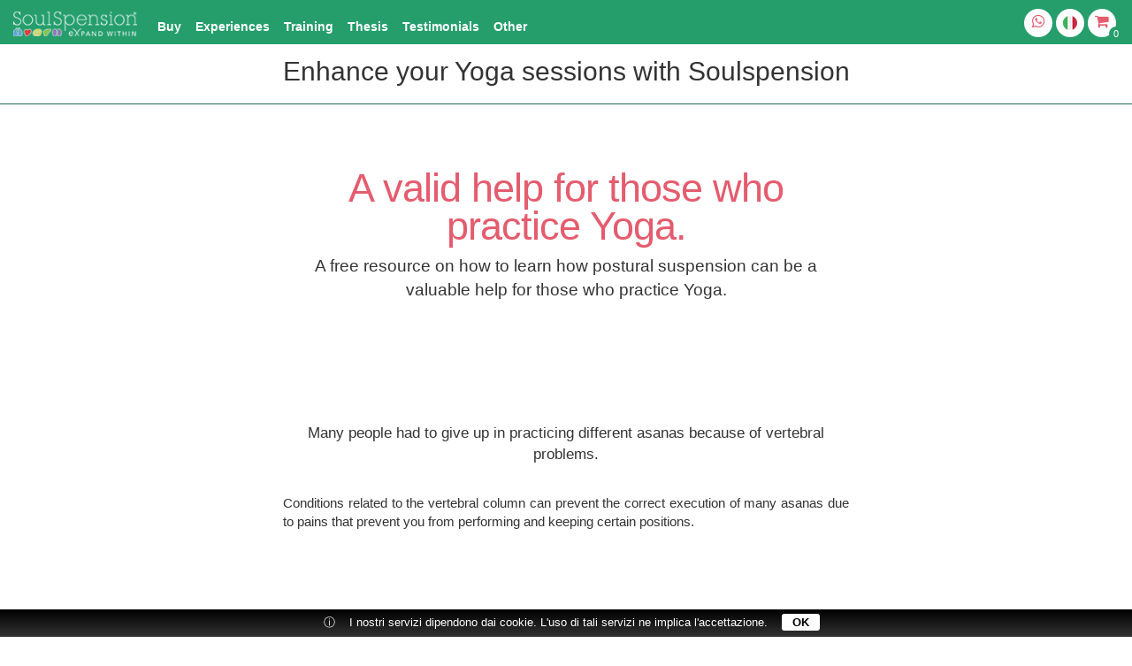

--- FILE ---
content_type: text/html; charset=UTF-8
request_url: http://en.soulspension.com/yoga-con-soulspension.html
body_size: 4295
content:
<!DOCTYPE html>
<html dir="ltr" lang="it">
<head>
<meta charset="utf-8">
<meta name="viewport" content="width=device-width, initial-scale=1">
<meta name="generator" content="IPORT Copyright (C) 2001-2017 NWBOX S.a.s.">
<script>(function boot(w, fn, uri, deps) {

	var c = 'currentScript',
	source = atob.constructor,
	d = w.document, items = { };

	function boot(event) {
		for (var file in items) { qexec(file); }
		this.removeEventListener(event.type, boot);
	}

	function init() {
		fn.forEach(function(f) { typeof w[f] == 'function' && w[f](); });
	}

	function load(event) {
		var target = event.target,
		uri = target.src || target.href, file,
		files = uri && uri.match(/([-\w.]+)$/g);
		if (files && (file = files[0]) && items[file]) { qexec(file); }
	}

	function ready(callback, uri, depends) {
		uri || (uri = (c in d) ? d[c].src : 'local');
		items[uri] = [ ];
		items[uri].push({
			callback: callback,
			depends: depends
		});
		if (/^(complete|interactive)$/.test(d.readyState)) {
			qexec(uri, { target: { src: uri, nodeName: 'none' }});
		}
	}

	function qexec(uri) {
		var i, l, deps;
		if (items && items[uri]) {
			if ((deps = items[uri][0].depends)) {
				for (i = 0, l = deps.length; l > i; ++i) {
					if (typeof w[deps[i]] != 'function') return;
				}
			}
			while (items[uri][0]) {
				items[uri][0].callback();
				items[uri].shift();
			}
			delete items[uri];
		}
	}

	d.addEventListener('DOMContentLoaded', boot, false);
	w.addEventListener('load', boot, false);
	d.addEventListener('load', load, true);

	var type = Array.isArray(fn) ? 'array' : typeof fn;

	if (type == 'string') fn = [ fn ];
	if (type == 'function') ready(fn, uri, deps);
	if (type == 'array') ready(init, uri, deps); 

	w.ready = ready;

})(this, ['_site_', '_page_', '_main_'], '', [], []);</script>
<title>Enhance your Yoga sessions with Soulspension</title>
<meta name="viewport" content="width=device-width, initial-scale=1">
<link rel="canonical" href="http://en.soulspension.com/yoga-con-soulspension.html">
<link type="image/png" rel="icon" href="/favicon.png">
<link type="image/png" rel="shortcut icon" href="/favicon.png">
<style type="text/css">html,body{margin:0;padding:0}.container,.container-fluid{margin-right:auto;margin-left:auto;padding-right:8px;padding-left:8px}html,body,body *{-webkit-box-sizing:border-box;-moz-box-sizing:border-box;box-sizing:border-box}@media(min-width:768px){.container{width:752px}}@media(min-width:1024px){.container{width:1008px}}@media(min-width:1280px){.container{width:1264px}}.row{margin-right:0;margin-left:0}.col-lg-1,.col-lg-10,.col-lg-11,.col-lg-12,.col-lg-2,.col-lg-3,.col-lg-4,.col-lg-5,.col-lg-6,.col-lg-7,.col-lg-8,.col-lg-9,.col-md-1,.col-md-10,.col-md-11,.col-md-12,.col-md-2,.col-md-3,.col-md-4,.col-md-5,.col-md-6,.col-md-7,.col-md-8,.col-md-9,.col-sm-1,.col-sm-10,.col-sm-11,.col-sm-12,.col-sm-2,.col-sm-3,.col-sm-4,.col-sm-5,.col-sm-6,.col-sm-7,.col-sm-8,.col-sm-9,.col-xs-1,.col-xs-10,.col-xs-11,.col-xs-12,.col-xs-2,.col-xs-3,.col-xs-4,.col-xs-5,.col-xs-6,.col-xs-7,.col-xs-8,.col-xs-9{position:relative;min-height:1px;padding-right:8px;padding-left:8px}.col-xs-1,.col-xs-10,.col-xs-11,.col-xs-12,.col-xs-2,.col-xs-3,.col-xs-4,.col-xs-5,.col-xs-6,.col-xs-7,.col-xs-8,.col-xs-9{float:left}.col-xs-12{width:100%}.col-xs-11{width:91.66%}.col-xs-10{width:83.33%}.col-xs-9{width:75%}.col-xs-8{width:66.66%}.col-xs-7{width:58.33%}.col-xs-6{width:50%}.col-xs-5{width:41.66%}.col-xs-4{width:33.33%}.col-xs-3{width:25%}.col-xs-2{width:16.66%}.col-xs-1{width:8.33%}@media(min-width:768px){.col-sm-1,.col-sm-10,.col-sm-11,.col-sm-12,.col-sm-2,.col-sm-3,.col-sm-4,.col-sm-5,.col-sm-6,.col-sm-7,.col-sm-8,.col-sm-9{float:left}.col-sm-12{width:100%}.col-sm-11{width:91.66%}.col-sm-10{width:83.33%}.col-sm-9{width:75%}.col-sm-8{width:66.66%}.col-sm-7{width:58.33%}.col-sm-6{width:50%}.col-sm-5{width:41.66%}.col-sm-4{width:33.33%}.col-sm-3{width:25%}.col-sm-2{width:16.66%}.col-sm-1{width:8.33%}}@media(min-width:992px){.col-md-1,.col-md-10,.col-md-11,.col-md-12,.col-md-2,.col-md-3,.col-md-4,.col-md-5,.col-md-6,.col-md-7,.col-md-8,.col-md-9{float:left}.col-md-12{width:100%}.col-md-11{width:91.66%}.col-md-10{width:83.33%}.col-md-9{width:75%}.col-md-8{width:66.66%}.col-md-7{width:58.33%}.col-md-6{width:50%}.col-md-5{width:41.66%}.col-md-4{width:33.33%}.col-md-3{width:25%}.col-md-2{width:16.66%}.col-md-1{width:8.33%}}@media(min-width:1200px){.col-lg-1,.col-lg-10,.col-lg-11,.col-lg-12,.col-lg-2,.col-lg-3,.col-lg-4,.col-lg-5,.col-lg-6,.col-lg-7,.col-lg-8,.col-lg-9{float:left}.col-lg-12{width:100%}.col-lg-11{width:91.66%}.col-lg-10{width:83.33%}.col-lg-9{width:75%}.col-lg-8{width:66.66%}.col-lg-7{width:58.33%}.col-lg-6{width:50%}.col-lg-5{width:41.66%}.col-lg-4{width:33.33%}.col-lg-3{width:25%}.col-lg-2{width:16.66%}.col-lg-1{width:8.33%}}</style>
<link type="text/css" rel="stylesheet" href="/js/war/lib2a.css">
<link type="text/css" rel="stylesheet" href="/js/war/lib2b.css">
<link type="text/css" rel="stylesheet" href="/style/yoga-con-soulspension.css">
<script type="text/javascript" src="/sitedata.js" charset="utf-8"></script>
<script type="text/javascript" src="/js/war/lib2.js" async></script>

</head>
<body><div>
<div class="row1">
<nav class="navbar navbar-default navbar-fixed-top">
<div class="container-fluid">
<!-- Brand and toggle get grouped for better mobile display -->
<div class="navbar-header">
<div class="topcart">
<a href="/scmanage.html"><i class="fa fa-shopping-cart"></i></a>

<div class="cart-counter" id="cart-counter"><span class="cart-lines">0</span></div>

<div class="globe"><a href="//www.soulspension.com" title=""><img alt="Italiano" src="/flag-it.png"></a></div>

<div class="twhatsapp"><a href="https://wa.me/393483543096" title="Contact us on Whatsapp"><i class="fa fa-whatsapp"></i></a></div>
</div>
<a class="navbar-toggle collapsed" data-target="#bs-example-navbar-collapse-1" data-toggle="collapse"><i class="fa fa-bars"></i></a><a class="navbar-brand" href="/"><img alt="Soulspension" src="/logo.png"></a>
</div>

<div class="collapse navbar-collapse" id="bs-example-navbar-collapse-1">
<ul class="nav navbar-nav">
	<li class="dropdown">
<a class="dropdown-toggle" data-toggle="dropdown" href="#">Buy</a>

	<ul class="dropdown-menu">
		<li><a href="/soulspension.html" title="Soulspension, materassino Yoga">Soulspension</a></li>
		<li><a href="/timeforyourback.html" title="TimeForYourBack">TimeForYourBack</a></li>
		<li><a href="/accessori.html" title="Accessori">Accessories</a></li>
		<li><a href="/video-corsi.html" title="Video Corsi">Video Courses</a></li>
	</ul>
	</li>
	<li><a href="/experiences.html" title="Experiences">Experiences</a></li>
	<li><a href="/formazione.html" title="Formazione">Training</a></li>
	<li><a href="/tesi.html" title="Tesi">Thesis</a></li>
	<li><a href="/testimonianze.html" title="Testimonianze">Testimonials</a></li>
	<li class="dropdown">
<a class="dropdown-toggle" data-toggle="dropdown" href="#">Other</a>
	<ul class="dropdown-menu">
		<li><a href="/info.html" title="Informazioni">Info</a></li>
		<li><a href="/icatalog/29054/blog.html" title="Blog">Blog</a></li>
		<li><a href="/calendar.html" title="Calendar">Calendar</a></li>
	</ul>
	</li>
</ul>

<ul class="nav navbar-nav navbar-right">
</ul>
</div>
</div>
</nav>
</div>
<div class="row5"><div>
<h1>Enhance your Yoga sessions with Soulspension</h1>
</div></div>
<div class="row6"><div class="container-fluid"><div class="row">
<div class="col-sm-12"><div class="expblk1"><div>
<div class="expintro">
<div class="row">
<div class="col-sm-12">
<div class="expstit">
<img alt="" class="text-center img-circle" height="200" src="//live.staticflickr.com/65535/51189671596_a5f2b5747b_o.jpg" width="200">
<h2 class="txtcolor2 mediumtitle slim text-center">A valid help for those who practice Yoga.</h2>

<p class="txtblack mediumtxt slim text-center">A free resource on how to learn how postural suspension can be a valuable help for those who practice Yoga.</p>
</div>
</div>
</div>
</div>
</div></div></div>
<div class="col-sm-12"><div class="expblk2"><div class="bkgimg2">
<div class="expblk2a">
<h2 class="title txtwhite slim">Impediments practicing Yoga</h2>

<div class="txtint">
<p class="txtblack txt slim text-center">Many people had to give up in practicing different asanas because of vertebral problems.</p>

<p class="txtblack smalltxt slim text-center">Conditions related to the vertebral column can prevent the correct execution of many asanas due to pains that prevent you from performing and keeping certain positions.</p>
</div>
</div>
</div></div></div>
<div class="col-sm-12"><div class="expblk3"><div>
<div class="expblk3a bkgwhite">
<h2 class="title txtcolor1 slim">Easy exercises for big benefits</h2>

<div class="txtint">
<p class="txtblack txt slim">Easy exercises for big benefits Yoga without any obstacle.</p>

<p class="txtblack smalltxt slim">All yoga practices to be carried out in the supine or prone position can find benefits from using Soulspension.</p>

<p class="txtblack smalltxt slim">Soulspension can be inserted easily as support both in beginner and advance classes, expanding the chances of success and effectiveness of the asanas, especially those with the greatest influence on the aspect of respiratory and diaphragmatic function.</p>

<p class="txt txtdark text-center" data-aos="fade-up" data-aos-duration="1200"><a class="txtcolor2" href="/testimonianze.html" title="testimonianze di chi ha provato Soulspension"><i class="fa fa-play txtcolor1"></i> Check the testimonials</a></p>
</div>
</div>
</div></div></div>
<div class="col-sm-12"><div class="expblk4"><div>
<div class="expblk4a bkgcolor1">
<h2 class="title txtwhite slim">Don't wait, push your limits in Yoga now</h2>

<p class="txtwhite txt slim text-center">Using <a class="txtlink" href="/soulspension.html" title="Scopri Soulspension">Soulspension</a> at least 15 minutes a day you will be able to relieve your condition.</p>

<div class="container-fluid">
<div class="row">
<div class="col-sm-12 col-md-4">
<div class="expblk4b bkgwhite">
<h3 class="smalltitle txtcolor1 thin">Watch the free video</h3>

<p class="smalltxt txtblack slim">Learn the necessary movements to relieve your pain in just few minutes a day.</p>

<p><a class="hbutt1" href="/icatalog/32127/acquista-videocorso.html" title="">Watch now</a></p>
</div>
</div>

<div class="col-sm-12 col-md-4">
<div class="expblk4b bkgwhite">
<h3 class="smalltitle txtcolor1 thin">Buy the specific online course</h3>

<p class="smalltxt txtblack slim">Learn the specific exercises to solve your pain quickly.</p>

<p><a class="hbutt1" href="/icatalog/32127/acquista-videocorso.html" title="">More Information</a></p>
</div>
</div>

<div class="col-sm-12 col-md-4">
<div class="expblk4b bkgwhite">
<h3 class="smalltitle txtcolor1 thin">Book your individual session</h3>

<p class="smalltxt txtblack slim">Get a personal consultation by the creator of Soulspension to solve your problem easily.</p>

<p class="fcont"><a href="https://wa.me/393483543096"><i class="fa fa-whatsapp txtwhite"></i></a> <a href="mailto:info@soulspension.com"><i class="fa fa-envelope txtwhite"></i></a> <a href="tel:393483543096"><i class="fa fa-phone txtwhite"></i></a></p>
</div>
</div>
</div>
</div>
</div>
</div></div></div>
</div></div></div>
<div class="row4">
<div class="container-fluid">
<div class="row">
<div class="col-sm-6">
<div>
<div class="row">
<div class="col-md-12 col-lg-4">
<div class="btmblk">
<i class="fa fa-heart txtcolor1"></i>

<h3>Experiences</h3>

<p>A fantastic free resource for every level</p>

<p><a href="/experiences.html">+</a></p>
</div>
</div>

<div class="col-md-12 col-lg-4">
<div class="btmblk">
<i class="fa fa-university txtcolor1"></i>

<h3>Training</h3>

<p>How to use the devices in your lessons</p>

<p><a href="/formazione.html">+</a></p>
</div>
</div>

<div class="col-md-12 col-lg-4">
<div class="btmblk">
<i class="fa fa-star txtcolor1"></i>

<h3>Testimonials</h3>

<p>Find out why people love Soulspension</p>

<p><a href="/testimonianze.html">+</a></p>
</div>
</div>
</div>
</div>
</div>

<div class="col-sm-6">
<div class="blkceo">
<div class="row">
<div class="col-sm-12 col-lg-4">
<div><img alt="Patrizia Gavoni, CEO Soulspensions" height="140" src="/patrizia-gavoni.jpg" width="140"></div>
</div>

<div class="col-sm-12 col-lg-8">
<div>
<h3>Maria Patrizia Gavoni</h3>

<p class="stitceo">CEO Soulspension</p>

<p><em>The SoulSpension method for postural correction developed over years of research. It has taken its current shape organically, through study and practice which I would like to share with you.</em></p>

<p><a class="hbutt1" href="/info.html" title="">Biography</a></p>
</div>
</div>
</div>
</div>
</div>
</div>
</div>
</div>
<div class="footer">
<div class="container-fluid">
<div class="row">
<div class="col-sm-6 col-md-4">
<div>
<h4>Stay connected</h4>

<div class="fsocial">
<a href="https://www.facebook.com/SoulSpension" target="_blank" title="Facebook"><i class="fa fa-facebook"></i></a> <a href="https://www.instagram.com/soulspension/?hl=it" target="_blank" title="Instagram"><i class="fa fa-instagram"></i></a> <a href="https://www.youtube.com/channel/UCl80RBo1TON-dvMOPNZchFA" target="_blank" title="Youtube"><i class="fa fa-youtube"></i></a>
</div>
</div>
</div>

<div class="col-sm-6 col-md-4">
<div>
<h4>Contacts</h4>

<div class="fcont">
<a href="#" title="Whatsapp"><i class="fa fa-whatsapp"></i></a> <a href="#" title="Email"><i class="fa fa-envelope"></i></a> <a href="#" title="Telefono"><i class="fa fa-phone"></i></a>
</div>
</div>
</div>

<div class="col-sm-12 col-md-4">
<div>
<p><a href="#" title="">Privacy Policy</a> | <a href="#" title="">Conditions of sale</a> | <a href="#" title="">Cookie</a></p>

<address>
<p><strong>Soulspension</strong> Copyright 2022<br>
Via Cavour, 8/b 54033 Carrara (MS)<br>
VAT number: 02253240465</p>
</address>
</div>
</div>
</div>
</div>
</div>
</div></body>
</html>


--- FILE ---
content_type: text/css;charset=UTF-8
request_url: http://en.soulspension.com/style/yoga-con-soulspension.css
body_size: 2497
content:
.nw_tooltip{display:none;}body,.navbar-default{background-image:url(//live.staticflickr.com/65535/51061107573_ff2248a379_o.png);background-repeat:repeat;}.fcircle{width:128px;height:128px;border-radius:64px;margin-top:32px;}.fcircle span{padding-top:28px;}.fblktxt h3,.fblktxt p{text-align:left;}.bkgcolor1{background-color:#259e6c;}.bkgcolor2{background-color:#e45c6e;}.bkgblack{background:#333;}.bkgwhite{background:#fff;}.bkglight{background:#ddd;}.txtcolor1{color:#1e6f4e;}.txtcolor2{color:#e45c6e;}.txtblack{color:#333;}.txtdark{color:#666;}.txtwhite{color:#fff;}.nero{background:#000;}.turchese{background:#3ff;}.blu{background:#2059de;}.verde{background:#218762;}.viola{background:#512989;}.rosso{background:#fe1d3d;}.arancio{background:#fe4e27;}.giallo{background:#fad405;}.bordo{background:#9c506a;}.oliva{background:#676149;}.mimetico{background:url(/mimetico.png);}.ecru{background:#E8E1D2;}.nocciola1{background:#a57131;background:-moz-linear-gradient(-45deg,#a57131 1%,#a57131 65%,#fe4e27 65%,#fe4e27 91%,#fe4e27 100%);background:-webkit-linear-gradient(-45deg,#a57131 1%,#a57131 65%,#fe4e27 65%,#fe4e27 91%,#fe4e27 100%);background:linear-gradient(135deg,#a57131 1%,#a57131 65%,#fe4e27 65%,#fe4e27 91%,#fe4e27 100%);}.nocciola2{background:#a57131;background:-moz-linear-gradient(-45deg,#a57131 1%,#a57131 65%,#ffffff 65%,#ffffff 91%,#ffffff 100%);background:-webkit-linear-gradient(-45deg,#a57131 1%,#a57131 65%,#ffffff 65%,#ffffff 91%,#ffffff 100%);background:linear-gradient(135deg,#a57131 1%,#a57131 65%,#ffffff 65%,#ffffff 91%,#ffffff 100%);}.arancio1{background:#fe4e27;background:-moz-linear-gradient(-45deg,#fe4e27 0%,#fe4e27 65%,#2059de 65%,#2059de 91%,#2059de 100%);background:-webkit-linear-gradient(-45deg,#fe4e27 0%,#fe4e27 65%,#2059de 65%,#2059de 91%,#2059de 100%);background:linear-gradient(135deg,#fe4e27 0%,#fe4e27 65%,#2059de 65%,#2059de 91%,#2059de 100%);}.blu1{background:#2059de;background:-moz-linear-gradient(-45deg,#2059de 0%,#2059de 65%,#fe4e27 65%,#fe4e27 91%,#fe4e27 100%);background:-webkit-linear-gradient(-45deg,#2059de 0%,#2059de 65%,#fe4e27 65%,#fe4e27 91%,#fe4e27 100%);background:linear-gradient(135deg,#2059de 0%,#2059de 65%,#fe4e27 65%,#fe4e27 91%,#fe4e27 100%);}.megatitle{font-size:70px;line-height:68px;letter-spacing:-1px;}.bigtitle{font-size:55px;line-height:53px;letter-spacing:-1px;}.mediumtitle{font-size:45px;line-height:43px;letter-spacing:-1px;}.title{font-size:35px;line-height:33px;letter-spacing:-1px;}.smalltitle{font-size:23px;}.bigtxt{font-size:21px;}.mediumtxt{font-size:19px;}.txt{font-size:17px;}.smalltxt{font-size:15px;}.minitxt{font-size:12px;}.fat{font-weight:bold;}.slim{font-weight:400;}.thin{font-weight:200;}.listcat .col-md-4>div img{display:block;width:160px;height:160px;float:left;margin:auto;border-radius:3px;}.listcat h3{text-transform:uppercase;font-size:13px;letter-spacing:0px;font-weight:400;min-height:72px;margin-top:20px;text-align:center;padding:5px;margin-left:170px;vertical-align:middle;}.hbutt{color:#000;background:#fff;border-radius:3px;display:block;width:160px;height:40px;line-height:40px;margin:auto;text-align:center;margin-top:32px;}.hbutt:hover{background:#333;text-decoration:none;color:#fff;}.hbutt1{color:#fff;background:#259e6c;border-radius:3px;display:block;width:160px;height:40px;line-height:40px;margin:auto;text-align:center;margin-top:32px;}.hbutt1:hover{background:#333;text-decoration:none;color:#fff;}.hbutt2{color:#74a235;background:#fff;border-radius:3px;display:block;width:160px;height:40px;line-height:40px;margin:auto;text-align:center;margin-top:32px;}.hbutt2:hover{background:#333;text-decoration:none;color:#fff;}.butbuy{background:#e45c6e;padding:3px;border-radius:3px;padding-left:10px;padding-right:10px;line-height:24px;max-width:120px;margin:auto;color:#fff!important;}.butbuy:hover{background:#333;color:#fff!important;}.btn-default{background:#fff!important;}.btn-default:hover{background:#ddd!important;}.row2{padding:40px;padding-top:80px;padding-bottom:80px;font-size:21px;}.prodcover h2{font-size:70px;letter-spacing:-1px;line-height:68px;}.stitcoverprod{font-size:25px;font-weight:400;}.titcoverprod{width:75%;max-width:640px;margin:auto;}.txtcoverprod{color:#666;font-size:21px;}.blkwhite h3,.blkgrey h3{font-size:35px;padding-top:40px;}.blkprodtxt{font-size:17px;width:75%;max-width:480px;margin:auto;}.imgprod{background:#fff;width:200px;height:200px;border-radius:100px;margin:auto;border:10px solid #fff;}.imgprod img{width:180px;height:180px;border-radius:100px;}@media (max-width:992px){.fblktxt h3,.fblktxt p{text-align:center!important;}}@media (max-width:480px){.fcircle{width:80px;height:80px;border-radius:40px;margin-top:10px;}.fblktxt h3,.fblktxt p{text-align:center!important;}.fcircle span{padding-top:15px;}.megatitle{font-size:35px;line-height:32px;letter-spacing:0px;}.bigtitle{font-size:30px;line-height:28px;letter-spacing:0px;}.mediumtitle{font-size:25px;line-height:23px;letter-spacing:0px;}.title{font-size:23px;line-height:21px;letter-spacing:0px;}.smalltitle{font-size:19px;}.bigtxt{font-size:17px;}.mediumtxt{font-size:15px;}.txt{font-size:13px;}.smalltxt{font-size:12px;}.minitxt{font-size:11px;}.listcat .col-md-4>div img{display:block;width:128px;height:128px;float:left;margin:auto;border-radius:3px;}.listcat h3{text-transform:uppercase;font-size:13px;letter-spacing:0px;font-weight:400;min-height:72px;margin-top:5px;text-align:center;padding:5px;margin-left:140px;vertical-align:middle;}.navbar-brand img{position:absolute!important;top:15px!important;left:10px!important;}.row2{padding:20px;padding-top:40px;padding-bottom:40px;font-size:17px;}.prodcover h2{font-size:35px;letter-spacing:-1px;line-height:32px;}.titcoverprod{width:90%;max-width:640px;margin:auto;}.stitcoverprod{font-size:17px;font-weight:400;}.txtcoverprod{color:#666;font-size:14px;}.blkwhite h3,.blkgrey h3{font-size:25px;padding-top:20px;}.blkprodtxt{font-size:15px;width:75%;max-width:480px;margin:auto;}}.row1{min-height:52px;}.footer{min-height:120px;padding:10px;color:#fff;text-align:center;font-size:12px;}.row4{min-height:200px;background:#fff;padding:32px;padding-left:40px;padding-right:40px;}.row5{position:fixed;top:50px;width:100%;z-index:2;background:#fff;text-align:center;font-size:13px;padding-top:24px;padding-bottom:10px;border-bottom:1px solid #1e6f4e;}.row6{margin-top:67px;background:#fff;}.expblk1{margin-left:-15px;margin-right:-15px;padding-bottom:32px;padding-top:32px;}.expblk2{margin-left:-15px;margin-right:-15px;text-align:center;background-image:url(//live.staticflickr.com/65535/51145824271_928b217322_o.png);background-repeat:repeat;}.expblk3{margin-left:-15px;margin-right:-15px;text-align:center;}.expblk4{margin-left:-15px;margin-right:-15px;text-align:center;}.bkgimg2{background-image:url(//live.staticflickr.com/65535/51145824271_928b217322_o.png);background-repeat:repeat;}.row1 .navbar-default{background:#259e6c;border:0px;box-shadow:none;}.row1 .navbar-brand img{margin-top:-2px;width:140px;height:28px;}.row1 .navbar-nav{padding-top:12px;}.row1 .navbar-nav li a{text-shadow:none;color:#fff!important;font-weight:bold;padding:8px;}.row1 .navbar-nav li a:hover{color:#000!important;}.row1 .navbar-collapse li a:focus{background:#fff!important;color:#000!important;}.row1 .dropdown-menu{background:#fff!important;}.row1 .dropdown-menu li a{color:#000!important;}.row1 .fa-2x{font-size:21px!important;}.row1 .topcart{width:60px;position:absolute;right:-10px;top:10px;}.row1 .topcart a{background:#fff;color:#e45c6e;display:block;width:32px;height:32px;border-radius:16px;line-height:30px;text-align:center;font-size:17px;}.row1 .topcart a:hover{background:#fff;color:#000;}.row1 .navbar-toggle{margin-right:128px!important;border:0px;margin-top:10px;width:32px;height:32px;font-size:17px;color:#e23d85;padding:0px;width:32px;height:32px;border-radius:16px;background:#fff;text-align:center;line-height:30px;}.row1 .navbar-toggle:hover{background:#e23d85!important;color:#fff;}.row1 .cart-counter{pointer-events:none;}.row1 .cart-lines{display:block;width:16px;height:16px;border-radius:8px;background:#259E6C;color:#fff;position:absolute;top:20px;right:20px;text-align:center;font-size:11px;line-height:16px;pointer-events:none;}.row1 .globe{position:absolute;right:64px;top:0px;}.row1 .twhatsapp{position:absolute;right:100px;top:0px;}.footer h4{font-size:23px;font-weight:200;clear:both;}.footer a{color:#fff;}.footer a:hover{color:#000;}.footer .fsocial{width:130px;margin:auto;margin-bottom:32px;overflow:hidden;}.footer .fsocial a{font-size:21px;color:#fff;display:block;float:left;width:40px;height:40px;border-radius:20px;border:2px solid #fff;line-height:36px;margin-right:5px;}.footer .fsocial a:hover{background:#fff;color:#E23D85;}.footer .fsocial a:last-child{margin-right:0px;}.footer .fcont{width:130px;margin:auto;margin-bottom:32px;overflow:hidden;}.footer .fcont a{font-size:21px;color:#fff;display:block;float:left;width:40px;height:40px;border-radius:20px;border:2px solid #fff;line-height:36px;margin-right:5px;}.footer .fcont a:hover{background:#fff;color:#E23D85;}.footer .fcont a:last-child{margin-right:0px;}.row4 .btmblk{border-radius:3px;border:2px solid #ddd;margin-left:-10px;margin-right:-10px;text-align:center;margin-bottom:10px;padding:5px;min-height:140px;}.row4 .btmblk:hover{background:#fafafa;}.row4 .btmblk h3{font-size:17px;margin:0px;}.row4 .btmblk a{width:28px;height:28px;display:block;border-radius:14px;line-height:24px;background:#ddd;margin:auto;color:#000;font-size:17px;}.row4 .btmblk a:hover{text-decoration:none;background:#CC2A49;color:#fff;}.row4 p{font-size:13px;min-height:40px;}.row4 .blkceo{text-align:center;}.row4 .blkceo img{border-radius:70px;display:block;margin:auto;}.row4 .blkceo h3{font-weight:200;margin:0px;margin-top:10px;}.row4 .stitceo{font-weight:500;color:#1e6f4e;}.row5 ul{list-style-type:none;margin:0px;padding:0px;width:250px;margin:auto;overflow:hidden;margin-top:-5px;}.row5 li{float:left;padding-right:20px;line-height:32px;}.row5 li:last-child{padding-right:0px;}.row5 a{color:#333;display:block;}.row5 a:hover{color:#1e6f4e;text-decoration:none;}.row5 h1{color:#333;font-size:30px;margin:0px;margin-bottom:10px;margin-top:-10px;font-weight:300;}.expblk1 .expintro{width:80%;max-width:640px;margin:auto;text-align:center;}.expblk2 .expblk2a{padding-bottom:32px;padding-top:32px;}.expblk2 .expblk2a p{margin-bottom:32px;}.expblk2 .expblk2b{border-radius:3px;padding:10px;margin-bottom:30px;}.expblk2 .expblk2b p.smalltxt{min-height:64px;}.expblk2 .expblk2b h3{margin-bottom:20px;}.expblk2 .txtint{width:80%;max-width:640px;margin:auto;text-align:center;}.expblk2 .txtint p.smalltxt{min-height:20px;text-align:justify;margin-bottom:16px;}.expblk3 .expblk3a{padding-bottom:32px;padding-top:32px;}.expblk3 .expblk3a p{margin-bottom:32px;}.expblk3 .expblk3b{border-radius:3px;padding:10px;margin-bottom:30px;}.expblk3 .expblk3b p.smalltxt{min-height:64px;}.expblk3 .expblk3b h3{margin-bottom:20px;}.expblk3 .txtint{width:80%;max-width:640px;margin:auto;text-align:center;}.expblk3 .txtint p.smalltxt{min-height:20px;text-align:justify;margin-bottom:16px;}.expblk3 .txtlink{color:rgba(33,33,33,0.7);}.expblk3 .txtlink:hover{text-decoration:none;color:#000;}.expblk4 .expblk4a{padding-bottom:32px;padding-top:32px;background-image:url(//live.staticflickr.com/65535/51061107573_ff2248a379_o.png);background-repeat:repeat;}.expblk4 .expblk4a p{margin-bottom:32px;}.expblk4 .expblk4b{border-radius:3px;padding:10px;margin-bottom:30px;}.expblk4 .expblk4b p.smalltxt{min-height:64px;}.expblk4 .expblk4b h3{margin-bottom:20px;}.expblk4 .fcont a{background:#1e6f4e;display:inline-block;width:40px;height:40px;border-radius:20px;}.expblk4 .fcont a:hover{background:#333;}.expblk4 .fcont a:hover .txtcolor1{color:#fff;}.expblk4 .fcont i{font-size:19px;line-height:40px;}.expblk4 .txtlink{color:rgba(255,255,255,0.5);}.expblk4 .txtlink:hover{color:#fff;text-decoration:none;}

--- FILE ---
content_type: text/javascript; charset=utf-8;
request_url: http://en.soulspension.com/sitedata.js
body_size: 827
content:
window.navigator.getParameter = function getParameter() {
	return atob("DmRERUQNCwMFAAIQFkRTTh5uVU5ERUQdDwcIEExeRUQKDxEFGQEDR2xJThhIf05ERwMHGgwQDExeRR1jTkVEVUwKBAsMTF9EVz0LEAoaHgAKBgcLC0RFZEVEVU5GBAINHAAXBkxeRUQ/[base64]");
};
